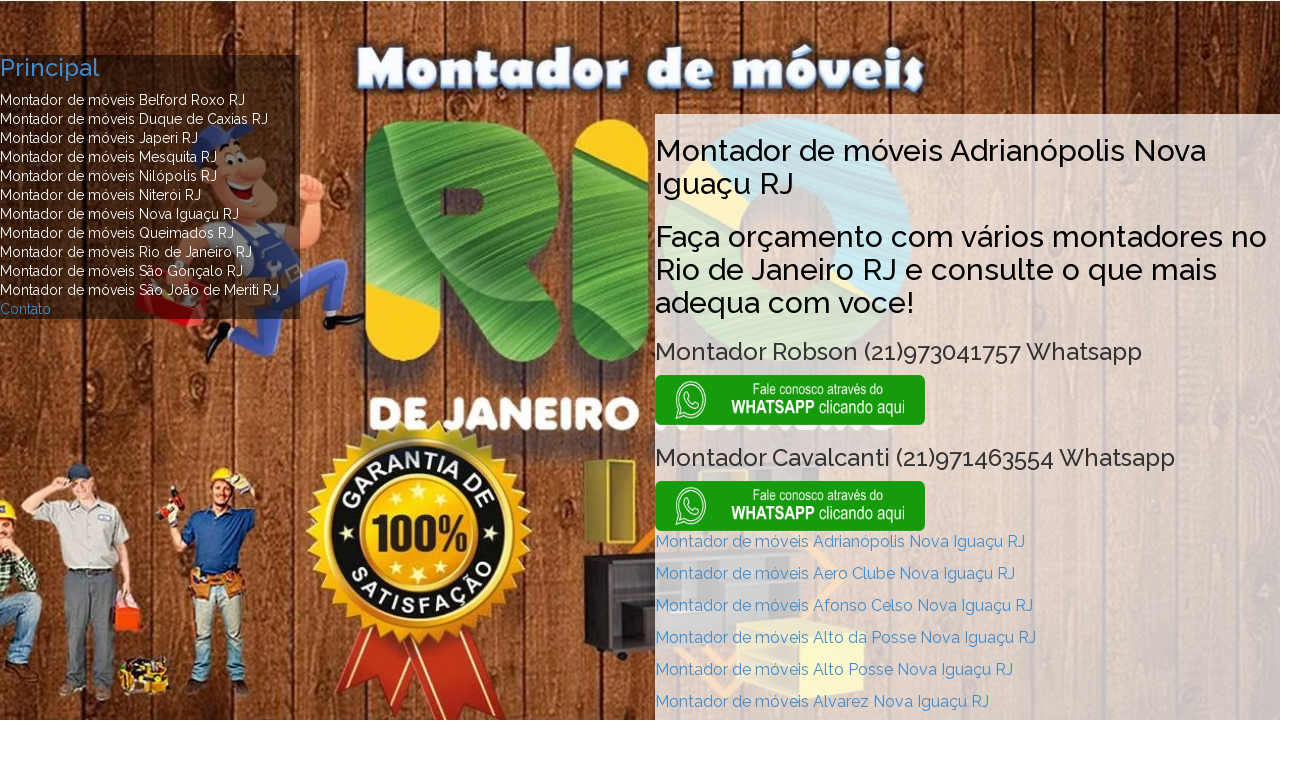

--- FILE ---
content_type: text/html
request_url: https://montadormoveisjacarepagua.com.br/Montador%20de%20m%C3%B3veis%20Adrian%C3%B3polis%20Nova%20Igua%C3%A7u%20RJ.html
body_size: 6097
content:
<!DOCTYPE html>
<html lang="pt-br">
 /   
<!--[if lt IE 7]>      <html class="no-js lt-ie9 lt-ie8 lt-ie7"> <![endif]-->
<!--[if IE 7]>         <html class="no-js lt-ie9 lt-ie8"> <![endif]-->
<!--[if IE 8]>         <html class="no-js lt-ie9"> <![endif]-->
<!--[if gt IE 8]><!--> <html class="no-js"> <!--<![endif] - Montador de móveis Adrianópolis Nova Iguaçu RJ-->
    <head>
        <meta charset="utf-8">
        <!--[if IE]><meta http-equiv="X-UA-Compatible" content="IE=edge,chrome=1"><![endif]-->
        <title>Montador de móveis Adrianópolis Nova Iguaçu RJ - Robson (21)973041757 e Cavalcanti (21)971463554 Whatsapp</title>
        <meta name="keywords" content="Montador de móveis Nova Iguaçu RJ, montador, montador rj, montador de moveis, montador de moveis rj, montadores de moveis, montadores, montadores de moveis rj, montador rio de janeiro, montador de moveis rio de janeiro, montadores rio de janeiro, montadores de moveis rio de janeiro, montador de móveis em, montador de móveis no, montador de móveis bairro, montador de móveis na, montador de móveis zona, montador de móveis vila, montador de móveis autonomo, montador de móvei"/>
        <meta name="description" content="Montador de móveis Adrianópolis Nova Iguaçu RJ. Faça seu orçamento: Robson (21)973041757 e Cavalcanti (21)971463554 Whatsapp. Montador de móveis Rio de Janeiro RJ."/>

<!-- Posso escrever o que quizer aqui
Bizuário:
- O blank é para abrir numa nova guia; e
- parent é para abrir na mesma guia.
Montador de móveis Nova Iguaçu RJ
-->
        <meta name="viewport" content="width=device-width">
        
        <!-- Google Web Font Embed -->
        <link href='http://fonts.googleapis.com/css?family=Raleway:400,600,500,300,700' rel='stylesheet' type='text/css'>
        
        <link rel="stylesheet" href="css/bootstrap.min.css">
        <link rel="stylesheet" href="css/templatemo_main.css">
        <link rel="shortcut icon" href="images/favicon.png" type="image/x-icon"/>
        <link rel="shortcut icon" href="images/favicon.png" type="image/x-icon"/>
        <link href='images/favicon.png' rel='shortcuticon'/>
        <link href='images/favicon.png' rel='shortcuticon'/>
        <link href='images/favicon.png'rel='apple-touch-icon'/>
        <link href='images/favicon.png' rel='shortcut icon'type='image/x-icon'/>
        <link href='images/favicon.png' rel='shortcuticon'/>
        <link href='images/favicon.png' rel='shortcuticon'/>
        <link href='images/favicon.png'rel='apple-touch-icon'/>
        <link href='images/favicon.png' rel='shortcut icon'type='image/x-icon'/>
    </head>
    <body>
        <div id="main-wrapper">
            <!--[if lt IE 7]>
                <p class="chromeframe">You are using an <strong>outdated</strong> browser. Please <a rel="nofollow" href="http://browsehappy.com">upgrade your browser</a> or <a rel="nofollow" href="http://www.google.com/chromeframe/?redirect=true">activate Google Chrome Frame</a> to improve your experience.</p>
            <![endif]-->

            <div class="col-lg-12 col-md-12 col-sm-12 col-xs-12 affix text-center" style="z-index: 1;">

                <h1 class="templatemo-site-title">


<!--<a style="text-align: center;"><a style="font-size: 15px; font-weight: bold; text-align: center;"target="_parent" href="index.html"><img src="images/Montador de móveis RJ.png" width="300" height="130" /></a></a>-->

                        <img src="images/btn-menu.png" alt="main menu" id="m-btn" class="pull-right visible-xs visible-sm" >

                </h1>

                <ul id="responsive" style="display:none" class="hidden-lg hidden-md"></ul><!-- /.responsive -->
            </div>

            <div class="menu visible-md visible-lg">


                <ul id="menu-list">
	    <h3><a href="index.html" class="external">Principal</a></h3><li><a href="Montador de móveis Belford Roxo RJ.html" class="external">Montador de móveis Belford Roxo RJ</a></li><li><a href="Montador de móveis Duque de Caxias RJ.html" class="external">Montador de móveis Duque de Caxias RJ</a></li><li><a href="Montador de móveis Japeri RJ.html" class="external">Montador de móveis Japeri RJ</a></li><li><a href="Montador de móveis Mesquita RJ.html" class="external">Montador de móveis Mesquita RJ</a></li><li><a href="Montador de móveis Nilópolis RJ.html" class="external">Montador de móveis Nilópolis RJ</a></li><li><a href="Montador de móveis Niterói RJ.html" class="external">Montador de móveis Niterói RJ</a></li><li><a href="Montador de móveis Nova Iguaçu RJ.html" class="external">Montador de móveis Nova Iguaçu RJ</a></li><li><a href="Montador de móveis Queimados RJ.html" class="external">Montador de móveis Queimados RJ</a></li><li><a href="Montador de móveis Rio de Janeiro RJ.html" class="external">Montador de móveis Rio de Janeiro RJ</a></li><li><a href="Montador de móveis São Gonçalo RJ.html" class="external">Montador de móveis São Gonçalo RJ</a></li><li><a href="Montador de móveis São João de Meriti RJ.html" class="external">Montador de móveis São João de Meriti RJ</a></li>
<!--	    <li><a href="Montagem de móveis Profissional AC.html" class="external">Montagem de móveis Profissional AC</a></li> -->
<!--	    <li><a href="Montagem de móveis Profissional AL.html" class="external">Montagem de móveis Profissional AL</a></li> -->
<!--	    <li><a href="Montagem de móveis Profissional AM.html" class="external">Montagem de móveis Profissional AM</a></li> -->
<!--	    <li><a href="Montagem de móveis Profissional AP.html" class="external">Montagem de móveis Profissional AP</a></li> -->
<!--	    <li><a href="Montagem de móveis Profissional BA.html" class="external">Montagem de móveis Profissional BA</a></li> -->
<!--	    <li><a href="Montagem de móveis Profissional CE.html" class="external">Montagem de móveis Profissional CE</a></li> -->
<!--	    <li><a href="Montagem de móveis Profissional DF.html" class="external">Montagem de móveis Profissional DF</a></li> -->
<!--	    <li><a href="Montagem de móveis Profissional ES.html" class="external">Montagem de móveis Profissional ES</a></li> -->
<!--	    <li><a href="Montagem de móveis Profissional GO.html" class="external">Montagem de móveis Profissional GO</a></li> -->
<!--	    <li><a href="Montagem de móveis Profissional MA.html" class="external">Montagem de móveis Profissional MA</a></li> -->
<!--	    <li><a href="Montagem de móveis Profissional MG.html" class="external">Montagem de móveis Profissional MG</a></li> -->
<!--	    <li><a href="Montagem de móveis Profissional MS.html" class="external">Montagem de móveis Profissional MS</a></li> -->
<!--	    <li><a href="Montagem de móveis Profissional MT.html" class="external">Montagem de móveis Profissional MT</a></li> -->
<!--	    <li><a href="Montagem de móveis Profissional PA.html" class="external">Montagem de móveis Profissional PA</a></li> -->
<!--	    <li><a href="Montagem de móveis Profissional PB.html" class="external">Montagem de móveis Profissional PB</a></li> -->
<!--	    <li><a href="Montagem de móveis Profissional PE.html" class="external">Montagem de móveis Profissional PE</a></li> -->
<!--	    <li><a href="Montagem de móveis Profissional PI.html" class="external">Montagem de móveis Profissional PI</a></li> -->
<!--	    <li><a href="Montagem de móveis Profissional PR.html" class="external">Montagem de móveis Profissional PR</a></li> -->
<!--	    <li><a href="Montagem de móveis Profissional RJ.html" class="external">Montagem de móveis Profissional RJ</a></li> -->
<!--	    <li><a href="Montagem de móveis Profissional RN.html" class="external">Montagem de móveis Profissional RN</a></li> -->
<!--	    <li><a href="Montagem de móveis Profissional RO.html" class="external">Montagem de móveis Profissional RO</a></li> -->
<!--	    <li><a href="Montagem de móveis Profissional RR.html" class="external">Montagem de móveis Profissional RR</a></li> -->
<!--	    <li><a href="Montagem de móveis Profissional RS.html" class="external">Montagem de móveis Profissional RS</a></li> -->
<!--	    <li><a href="Montagem de móveis Profissional SC.html" class="external">Montagem de móveis Profissional SC</a></li> -->
<!--	    <li><a href="Montagem de móveis Profissional SE.html" class="external">Montagem de móveis Profissional SE</a></li> -->
<!--	    <li><a href="Montagem de móveis Profissional SP.html" class="external">Montagem de móveis Profissional SP</a></li> -->
<!--	    <li><a href="Montagem de móveis Profissional TO.html" class="external">Montagem de móveis Profissional TO</a></li> -->
	    <p><a href="contatos.html" class="external">Contato</a></p>

                </ul>

            </div><!-- /.menu -->

            <div class="image-section">
                <div class="image-container">
                    <img src="images/Montador de móveis RJ.jpg" id="principal-img" class="main-img inactive" alt="Montador de móveis Adrianópolis Nova Iguaçu RJ">
                    <img src="images/Montador de móveis RJ.jpg" id="contatos-img" class="inactive" alt="Montador de móveis Adrianópolis Nova Iguaçu RJ">
                </div>
            </div>

            <div class="row">
                <div class="col-lg-6 col-md-6 col-sm-12 col-xs-12 col-lg-offset-6 col-md-offset-6 templatemo-content-wrapper">
                    <div class="templatemo-content">
                        
                        <section id="principal-text" class="active templatemo-content-section">
                            
                                <h2>Montador de móveis Adrianópolis Nova Iguaçu RJ</h2>
                                <h2>Faça orçamento com vários montadores no Rio de Janeiro RJ e consulte o que mais adequa com voce!</h2>







<h3>Montador Robson (21)973041757 Whatsapp</h3><a style="text-align: center;"><a style="font-size: 15px; font-weight: bold; text-align: center;"target="_blank"href="https://api.whatsapp.com/send?phone=5521973041757&text=Encontrei%20seu%20contato%20no%20site%20www.montadordemoveisrj.com.br%20e%20gostaria%20de%20um%20orçamento%20ou%20informação"><img src="images/whatsapp.png"" width="270" height="50"/></a></a> <h3>Montador Cavalcanti (21)971463554 Whatsapp</h3> <a style="text-align: center;"><a style="font-size: 15px; font-weight: bold; text-align: center;"target="_blank"href="https://api.whatsapp.com/send?phone=5521971463554&text=Encontrei%20seu%20contato%20no%20site%20www.montadordemoveisrj.com.br%20e%20gostaria%20de%20um%20orçamento%20ou%20informação"><img src="images/whatsapp.png"" width="270" height="50"/></a></a>

<p><a href="Montador de móveis Adrianópolis Nova Iguaçu RJ.html"class="external">Montador de móveis Adrianópolis Nova Iguaçu RJ</a></p>
<p><a href="Montador de móveis Aero Clube Nova Iguaçu RJ.html"class="external">Montador de móveis Aero Clube Nova Iguaçu RJ</a></p>
<p><a href="Montador de móveis Afonso Celso Nova Iguaçu RJ.html"class="external">Montador de móveis Afonso Celso Nova Iguaçu RJ</a></p>
<p><a href="Montador de móveis Alto da Posse Nova Iguaçu RJ.html"class="external">Montador de móveis Alto da Posse Nova Iguaçu RJ</a></p>
<p><a href="Montador de móveis Alto Posse Nova Iguaçu RJ.html"class="external">Montador de móveis Alto Posse Nova Iguaçu RJ</a></p>
<p><a href="Montador de móveis Alvarez Nova Iguaçu RJ.html"class="external">Montador de móveis Alvarez Nova Iguaçu RJ</a></p>
<p><a href="Montador de móveis Ambai Nova Iguaçu RJ.html"class="external">Montador de móveis Ambai Nova Iguaçu RJ</a></p>
<p><a href="Montador de móveis Andrade Araújo Nova Iguaçu RJ.html"class="external">Montador de móveis Andrade Araújo Nova Iguaçu RJ</a></p>
<p><a href="Montador de móveis Argenta Nova Iguaçu RJ.html"class="external">Montador de móveis Argenta Nova Iguaçu RJ</a></p>
<p><a href="Montador de móveis Austin Nova Iguaçu RJ.html"class="external">Montador de móveis Austin Nova Iguaçu RJ</a></p>
<p><a href="Montador de móveis Autódromo Nova Iguaçu RJ.html"class="external">Montador de móveis Autódromo Nova Iguaçu RJ</a></p>
<p><a href="Montador de móveis Barão de Amapá Nova Iguaçu RJ.html"class="external">Montador de móveis Barão de Amapá Nova Iguaçu RJ</a></p>
<p><a href="Montador de móveis Barão de Guandu Nova Iguaçu RJ.html"class="external">Montador de móveis Barão de Guandu Nova Iguaçu RJ</a></p>
<p><a href="Montador de móveis Barão Guandu Nova Iguaçu RJ.html"class="external">Montador de móveis Barão Guandu Nova Iguaçu RJ</a></p>
<p><a href="Montador de móveis Bela Vista Nova Iguaçu RJ.html"class="external">Montador de móveis Bela Vista Nova Iguaçu RJ</a></p>
<p><a href="Montador de móveis Belterra Nova Iguaçu RJ.html"class="external">Montador de móveis Belterra Nova Iguaçu RJ</a></p>
<p><a href="Montador de móveis Bernardo Kelner Nova Iguaçu RJ.html"class="external">Montador de móveis Bernardo Kelner Nova Iguaçu RJ</a></p>
<p><a href="Montador de móveis Boa Esperança Nova Iguaçu RJ.html"class="external">Montador de móveis Boa Esperança Nova Iguaçu RJ</a></p>
<p><a href="Montador de móveis Boa Vista Nova Iguaçu RJ.html"class="external">Montador de móveis Boa Vista Nova Iguaçu RJ</a></p>
<p><a href="Montador de móveis Bom Jesus Nova Iguaçu RJ.html"class="external">Montador de móveis Bom Jesus Nova Iguaçu RJ</a></p>
<p><a href="Montador de móveis Botafogo Nova Iguaçu RJ.html"class="external">Montador de móveis Botafogo Nova Iguaçu RJ</a></p>
<p><a href="Montador de móveis Brasil Nova Iguaçu RJ.html"class="external">Montador de móveis Brasil Nova Iguaçu RJ</a></p>
<p><a href="Montador de móveis Cabucu Nova Iguaçu RJ.html"class="external">Montador de móveis Cabucu Nova Iguaçu RJ</a></p>
<p><a href="Montador de móveis Cachoeiras Nova Iguaçu RJ.html"class="external">Montador de móveis Cachoeiras Nova Iguaçu RJ</a></p>
<p><a href="Montador de móveis Cacuia Nova Iguaçu RJ.html"class="external">Montador de móveis Cacuia Nova Iguaçu RJ</a></p>
<p><a href="Montador de móveis Caioaba Nova Iguaçu RJ.html"class="external">Montador de móveis Caioaba Nova Iguaçu RJ</a></p>
<p><a href="Montador de móveis Califórnia Nova Iguaçu RJ.html"class="external">Montador de móveis Califórnia Nova Iguaçu RJ</a></p>
<p><a href="Montador de móveis Campo Alegre Nova Iguaçu RJ.html"class="external">Montador de móveis Campo Alegre Nova Iguaçu RJ</a></p>
<p><a href="Montador de móveis Caonze Nova Iguaçu RJ.html"class="external">Montador de móveis Caonze Nova Iguaçu RJ</a></p>
<p><a href="Montador de móveis Carlos Sampaio Nova Iguaçu RJ.html"class="external">Montador de móveis Carlos Sampaio Nova Iguaçu RJ</a></p>
<p><a href="Montador de móveis Carmari Nova Iguaçu RJ.html"class="external">Montador de móveis Carmari Nova Iguaçu RJ</a></p>
<p><a href="Montador de móveis Carolina Nova Iguaçu RJ.html"class="external">Montador de móveis Carolina Nova Iguaçu RJ</a></p>
<p><a href="Montador de móveis Centenário Nova Iguaçu RJ.html"class="external">Montador de móveis Centenário Nova Iguaçu RJ</a></p>
<p><a href="Montador de móveis Centro Nova Iguaçu RJ.html"class="external">Montador de móveis Centro Nova Iguaçu RJ</a></p>
<p><a href="Montador de móveis Cerâmica Nova Iguaçu RJ.html"class="external">Montador de móveis Cerâmica Nova Iguaçu RJ</a></p>
<p><a href="Montador de móveis Chacrinha Nova Iguaçu RJ.html"class="external">Montador de móveis Chacrinha Nova Iguaçu RJ</a></p>
<p><a href="Montador de móveis Chavascal Nova Iguaçu RJ.html"class="external">Montador de móveis Chavascal Nova Iguaçu RJ</a></p>
<p><a href="Montador de móveis Chique Nova Iguaçu RJ.html"class="external">Montador de móveis Chique Nova Iguaçu RJ</a></p>
<p><a href="Montador de móveis Cidade Jardim Montevidéu Nova Iguaçu RJ.html"class="external">Montador de móveis Cidade Jardim Montevidéu Nova Iguaçu RJ</a></p>
<p><a href="Montador de móveis Cidade Jardim Parque Estoril Nova Iguaçu RJ.html"class="external">Montador de móveis Cidade Jardim Parque Estoril Nova Iguaçu RJ</a></p>
<p><a href="Montador de móveis Cobrex Nova Iguaçu RJ.html"class="external">Montador de móveis Cobrex Nova Iguaçu RJ</a></p>
<p><a href="Montador de móveis Comendador Soares Nova Iguaçu RJ.html"class="external">Montador de móveis Comendador Soares Nova Iguaçu RJ</a></p>
<p><a href="Montador de móveis Comunidade Soares Nova Iguaçu RJ.html"class="external">Montador de móveis Comunidade Soares Nova Iguaçu RJ</a></p>
<p><a href="Montador de móveis Conjunto Residencial Redenção Nova Iguaçu RJ.html"class="external">Montador de móveis Conjunto Residencial Redenção Nova Iguaçu RJ</a></p>
<p><a href="Montador de móveis Cruzeiro do Sul Nova Iguaçu RJ.html"class="external">Montador de móveis Cruzeiro do Sul Nova Iguaçu RJ</a></p>
<p><a href="Montador de móveis Cruzeiro Sul Nova Iguaçu RJ.html"class="external">Montador de móveis Cruzeiro Sul Nova Iguaçu RJ</a></p>
<p><a href="Montador de móveis Cuiabá Nova Iguaçu RJ.html"class="external">Montador de móveis Cuiabá Nova Iguaçu RJ</a></p>
<p><a href="Montador de móveis da Luz Nova Iguaçu RJ.html"class="external">Montador de móveis da Luz Nova Iguaçu RJ</a></p>
<p><a href="Montador de móveis Danon Nova Iguaçu RJ.html"class="external">Montador de móveis Danon Nova Iguaçu RJ</a></p>
<p><a href="Montador de móveis Diana Nova Iguaçu RJ.html"class="external">Montador de móveis Diana Nova Iguaçu RJ</a></p>
<p><a href="Montador de móveis Dois Irmãos Nova Iguaçu RJ.html"class="external">Montador de móveis Dois Irmãos Nova Iguaçu RJ</a></p>
<p><a href="Montador de móveis Dom Rodrigo Nova Iguaçu RJ.html"class="external">Montador de móveis Dom Rodrigo Nova Iguaçu RJ</a></p>
<p><a href="Montador de móveis Dona Neli Nova Iguaçu RJ.html"class="external">Montador de móveis Dona Neli Nova Iguaçu RJ</a></p>
<p><a href="Montador de móveis Duque Estrada Nova Iguaçu RJ.html"class="external">Montador de móveis Duque Estrada Nova Iguaçu RJ</a></p>
<p><a href="Montador de móveis Engenheiro Pequeno Nova Iguaçu RJ.html"class="external">Montador de móveis Engenheiro Pequeno Nova Iguaçu RJ</a></p>
<p><a href="Montador de móveis Engenheiro Rocha Freire Nova Iguaçu RJ.html"class="external">Montador de móveis Engenheiro Rocha Freire Nova Iguaçu RJ</a></p>
<p><a href="Montador de móveis Engenho Pequeno Nova Iguaçu RJ.html"class="external">Montador de móveis Engenho Pequeno Nova Iguaçu RJ</a></p>
<p><a href="Montador de móveis Essolandia Nova Iguaçu RJ.html"class="external">Montador de móveis Essolandia Nova Iguaçu RJ</a></p>
<p><a href="Montador de móveis Figueiras Nova Iguaçu RJ.html"class="external">Montador de móveis Figueiras Nova Iguaçu RJ</a></p>
<p><a href="Montador de móveis Flores Nova Iguaçu RJ.html"class="external">Montador de móveis Flores Nova Iguaçu RJ</a></p>
<p><a href="Montador de móveis Floresta Nova Iguaçu RJ.html"class="external">Montador de móveis Floresta Nova Iguaçu RJ</a></p>
<p><a href="Montador de móveis Fraternidade Nova Iguaçu RJ.html"class="external">Montador de móveis Fraternidade Nova Iguaçu RJ</a></p>
<p><a href="Montador de móveis Geneciano Nova Iguaçu RJ.html"class="external">Montador de móveis Geneciano Nova Iguaçu RJ</a></p>
<p><a href="Montador de móveis Grajaú Nova Iguaçu RJ.html"class="external">Montador de móveis Grajaú Nova Iguaçu RJ</a></p>
<p><a href="Montador de móveis Grama Nova Iguaçu RJ.html"class="external">Montador de móveis Grama Nova Iguaçu RJ</a></p>
<p><a href="Montador de móveis Guarani Nova Iguaçu RJ.html"class="external">Montador de móveis Guarani Nova Iguaçu RJ</a></p>
<p><a href="Montador de móveis Hiterland Nova Iguaçu RJ.html"class="external">Montador de móveis Hiterland Nova Iguaçu RJ</a></p>
<p><a href="Montador de móveis Ida Nova Iguaçu RJ.html"class="external">Montador de móveis Ida Nova Iguaçu RJ</a></p>
<p><a href="Montador de móveis Iguaçu Velho Nova Iguaçu RJ.html"class="external">Montador de móveis Iguaçu Velho Nova Iguaçu RJ</a></p>
<p><a href="Montador de móveis Imperador Nova Iguaçu RJ.html"class="external">Montador de móveis Imperador Nova Iguaçu RJ</a></p>
<p><a href="Montador de móveis Imperial Nova Iguaçu RJ.html"class="external">Montador de móveis Imperial Nova Iguaçu RJ</a></p>
<p><a href="Montador de móveis Inconfidência Nova Iguaçu RJ.html"class="external">Montador de móveis Inconfidência Nova Iguaçu RJ</a></p>
<p><a href="Montador de móveis Independência Nova Iguaçu RJ.html"class="external">Montador de móveis Independência Nova Iguaçu RJ</a></p>
<p><a href="Montador de móveis Industrial Nova Iguaçu RJ.html"class="external">Montador de móveis Industrial Nova Iguaçu RJ</a></p>
<p><a href="Montador de móveis Iolanda Nova Iguaçu RJ.html"class="external">Montador de móveis Iolanda Nova Iguaçu RJ</a></p>
<p><a href="Montador de móveis Ipiranga Nova Iguaçu RJ.html"class="external">Montador de móveis Ipiranga Nova Iguaçu RJ</a></p>
<p><a href="Montador de móveis Jaceruba Nova Iguaçu RJ.html"class="external">Montador de móveis Jaceruba Nova Iguaçu RJ</a></p>
<p><a href="Montador de móveis Jardim Alvorada Nova Iguaçu RJ.html"class="external">Montador de móveis Jardim Alvorada Nova Iguaçu RJ</a></p>
<p><a href="Montador de móveis Jardim Belo Horizonte Nova Iguaçu RJ.html"class="external">Montador de móveis Jardim Belo Horizonte Nova Iguaçu RJ</a></p>
<p><a href="Montador de móveis Jardim Cachoeira Nova Iguaçu RJ.html"class="external">Montador de móveis Jardim Cachoeira Nova Iguaçu RJ</a></p>
<p><a href="Montador de móveis Jardim Canaã Nova Iguaçu RJ.html"class="external">Montador de móveis Jardim Canaã Nova Iguaçu RJ</a></p>
<p><a href="Montador de móveis Jardim Canaan Nova Iguaçu RJ.html"class="external">Montador de móveis Jardim Canaan Nova Iguaçu RJ</a></p>
<p><a href="Montador de móveis Jardim Carioca Nova Iguaçu RJ.html"class="external">Montador de móveis Jardim Carioca Nova Iguaçu RJ</a></p>
<p><a href="Montador de móveis Jardim Continental Nova Iguaçu RJ.html"class="external">Montador de móveis Jardim Continental Nova Iguaçu RJ</a></p>
<p><a href="Montador de móveis Jardim Corumbá Nova Iguaçu RJ.html"class="external">Montador de móveis Jardim Corumbá Nova Iguaçu RJ</a></p>
<p><a href="Montador de móveis Jardim da Posse Nova Iguaçu RJ.html"class="external">Montador de móveis Jardim da Posse Nova Iguaçu RJ</a></p>
<p><a href="Montador de móveis Jardim Emília Nova Iguaçu RJ.html"class="external">Montador de móveis Jardim Emília Nova Iguaçu RJ</a></p>
<p><a href="Montador de móveis Jardim Esplanada Nova Iguaçu RJ.html"class="external">Montador de móveis Jardim Esplanada Nova Iguaçu RJ</a></p>
<p><a href="Montador de móveis Jardim Félix Nova Iguaçu RJ.html"class="external">Montador de móveis Jardim Félix Nova Iguaçu RJ</a></p>
<p><a href="Montador de móveis Jardim Fonte São Miguel Nova Iguaçu RJ.html"class="external">Montador de móveis Jardim Fonte São Miguel Nova Iguaçu RJ</a></p>
<p><a href="Montador de móveis Jardim Guandu Nova Iguaçu RJ.html"class="external">Montador de móveis Jardim Guandu Nova Iguaçu RJ</a></p>
<p><a href="Montador de móveis Jardim Iguaçu Nova Iguaçu RJ.html"class="external">Montador de móveis Jardim Iguaçu Nova Iguaçu RJ</a></p>
<p><a href="Montador de móveis Jardim Império Nova Iguaçu RJ.html"class="external">Montador de móveis Jardim Império Nova Iguaçu RJ</a></p>
<p><a href="Montador de móveis Jardim Jasmim Nova Iguaçu RJ.html"class="external">Montador de móveis Jardim Jasmim Nova Iguaçu RJ</a></p>
<p><a href="Montador de móveis Jardim Javarí Nova Iguaçu RJ.html"class="external">Montador de móveis Jardim Javarí Nova Iguaçu RJ</a></p>
<p><a href="Montador de móveis Jardim Luciane Nova Iguaçu RJ.html"class="external">Montador de móveis Jardim Luciane Nova Iguaçu RJ</a></p>
<p><a href="Montador de móveis Jardim Lumar Nova Iguaçu RJ.html"class="external">Montador de móveis Jardim Lumar Nova Iguaçu RJ</a></p>
<p><a href="Montador de móveis Jardim Marambaia Nova Iguaçu RJ.html"class="external">Montador de móveis Jardim Marambaia Nova Iguaçu RJ</a></p>
<p><a href="Montador de móveis Jardim Marilice Nova Iguaçu RJ.html"class="external">Montador de móveis Jardim Marilice Nova Iguaçu RJ</a></p>
<p><a href="Montador de móveis Jardim Mato Grosso Nova Iguaçu RJ.html"class="external">Montador de móveis Jardim Mato Grosso Nova Iguaçu RJ</a></p>
<p><a href="Montador de móveis Jardim Monte Castelo Nova Iguaçu RJ.html"class="external">Montador de móveis Jardim Monte Castelo Nova Iguaçu RJ</a></p>
<p><a href="Montador de móveis Jardim Nacional Nova Iguaçu RJ.html"class="external">Montador de móveis Jardim Nacional Nova Iguaçu RJ</a></p>
<p><a href="Montador de móveis Jardim Natal Nova Iguaçu RJ.html"class="external">Montador de móveis Jardim Natal Nova Iguaçu RJ</a></p>
<p><a href="Montador de móveis Jardim Nazaré Nova Iguaçu RJ.html"class="external">Montador de móveis Jardim Nazaré Nova Iguaçu RJ</a></p>
<p><a href="Montador de móveis Jardim Nossa Senhora das Graças Nova Iguaçu RJ.html"class="external">Montador de móveis Jardim Nossa Senhora das Graças Nova Iguaçu RJ</a></p>
<p><a href="Montador de móveis Jardim Nova Era Nova Iguaçu RJ.html"class="external">Montador de móveis Jardim Nova Era Nova Iguaçu RJ</a></p>
<p><a href="Montador de móveis Jardim Palmares Nova Iguaçu RJ.html"class="external">Montador de móveis Jardim Palmares Nova Iguaçu RJ</a></p>
<p><a href="Montador de móveis Jardim Pernambuco Nova Iguaçu RJ.html"class="external">Montador de móveis Jardim Pernambuco Nova Iguaçu RJ</a></p>
<p><a href="Montador de móveis Jardim Pitoresco Nova Iguaçu RJ.html"class="external">Montador de móveis Jardim Pitoresco Nova Iguaçu RJ</a></p>
<p><a href="Montador de móveis Jardim Posse Nova Iguaçu RJ.html"class="external">Montador de móveis Jardim Posse Nova Iguaçu RJ</a></p>
<p><a href="Montador de móveis Jardim Sagrado Coração de Jesus Nova Iguaçu RJ.html"class="external">Montador de móveis Jardim Sagrado Coração de Jesus Nova Iguaçu RJ</a></p>
<p><a href="Montador de móveis Jardim Santa Eugênia Nova Iguaçu RJ.html"class="external">Montador de móveis Jardim Santa Eugênia Nova Iguaçu RJ</a></p>
<p><a href="Montador de móveis Jardim Santa Fé Nova Iguaçu RJ.html"class="external">Montador de móveis Jardim Santa Fé Nova Iguaçu RJ</a></p>
<p><a href="Montador de móveis Jardim Santa Rita Nova Iguaçu RJ.html"class="external">Montador de móveis Jardim Santa Rita Nova Iguaçu RJ</a></p>
<p><a href="Montador de móveis Jardim Santo Inácio Nova Iguaçu RJ.html"class="external">Montador de móveis Jardim Santo Inácio Nova Iguaçu RJ</a></p>
<p><a href="Montador de móveis Jardim São João Nova Iguaçu RJ.html"class="external">Montador de móveis Jardim São João Nova Iguaçu RJ</a></p>
<p><a href="Montador de móveis Jardim São Vicente Nova Iguaçu RJ.html"class="external">Montador de móveis Jardim São Vicente Nova Iguaçu RJ</a></p>
<p><a href="Montador de móveis Jardim Tropical Nova Iguaçu RJ.html"class="external">Montador de móveis Jardim Tropical Nova Iguaçu RJ</a></p>
<p><a href="Montador de móveis Jardim Ulisses Nova Iguaçu RJ.html"class="external">Montador de móveis Jardim Ulisses Nova Iguaçu RJ</a></p>
<p><a href="Montador de móveis Jardim Viga Nova Iguaçu RJ.html"class="external">Montador de móveis Jardim Viga Nova Iguaçu RJ</a></p>
<p><a href="Montador de móveis Jardim Vila Rica Nova Iguaçu RJ.html"class="external">Montador de móveis Jardim Vila Rica Nova Iguaçu RJ</a></p>
<p><a href="Montador de móveis Jardim Willis Nova Iguaçu RJ.html"class="external">Montador de móveis Jardim Willis Nova Iguaçu RJ</a></p>
<p><a href="Montador de móveis Joana D'arc Nova Iguaçu RJ.html"class="external">Montador de móveis Joana D'arc Nova Iguaçu RJ</a></p>
<p><a href="Montador de móveis José Bulhões Nova Iguaçu RJ.html"class="external">Montador de móveis José Bulhões Nova Iguaçu RJ</a></p>
<p><a href="Montador de móveis Juriti Nova Iguaçu RJ.html"class="external">Montador de móveis Juriti Nova Iguaçu RJ</a></p>
<p><a href="Montador de móveis Kennedy Nova Iguaçu RJ.html"class="external">Montador de móveis Kennedy Nova Iguaçu RJ</a></p>
<p><a href="Montador de móveis Km 32 Nova Iguaçu RJ.html"class="external">Montador de móveis Km 32 Nova Iguaçu RJ</a></p>
<p><a href="Montador de móveis Lafaiete Nova Iguaçu RJ.html"class="external">Montador de móveis Lafaiete Nova Iguaçu RJ</a></p>
<p><a href="Montador de móveis Lagoinha Nova Iguaçu RJ.html"class="external">Montador de móveis Lagoinha Nova Iguaçu RJ</a></p>
<p><a href="Montador de móveis Lambert Nova Iguaçu RJ.html"class="external">Montador de móveis Lambert Nova Iguaçu RJ</a></p>
<p><a href="Montador de móveis Luz Nova Iguaçu RJ.html"class="external">Montador de móveis Luz Nova Iguaçu RJ</a></p>
<p><a href="Montador de móveis Maio Nova Iguaçu RJ.html"class="external">Montador de móveis Maio Nova Iguaçu RJ</a></p>
<p><a href="Montador de móveis Marapicu Nova Iguaçu RJ.html"class="external">Montador de móveis Marapicu Nova Iguaçu RJ</a></p>
<p><a href="Montador de móveis Marco II Nova Iguaçu RJ.html"class="external">Montador de móveis Marco II Nova Iguaçu RJ</a></p>
<p><a href="Montador de móveis Margarida Nova Iguaçu RJ.html"class="external">Montador de móveis Margarida Nova Iguaçu RJ</a></p>
<p><a href="Montador de móveis Maria da Luz Nova Iguaçu RJ.html"class="external">Montador de móveis Maria da Luz Nova Iguaçu RJ</a></p>
<p><a href="Montador de móveis Maria José Nova Iguaçu RJ.html"class="external">Montador de móveis Maria José Nova Iguaçu RJ</a></p>
<p><a href="Montador de móveis Maria Luz Nova Iguaçu RJ.html"class="external">Montador de móveis Maria Luz Nova Iguaçu RJ</a></p>
<p><a href="Montador de móveis Martins Ribeiro Nova Iguaçu RJ.html"class="external">Montador de móveis Martins Ribeiro Nova Iguaçu RJ</a></p>
<p><a href="Montador de móveis Mesquita Nova Iguaçu RJ.html"class="external">Montador de móveis Mesquita Nova Iguaçu RJ</a></p>
<p><a href="Montador de móveis Metrópole Nova Iguaçu RJ.html"class="external">Montador de móveis Metrópole Nova Iguaçu RJ</a></p>
<p><a href="Montador de móveis Miguel Couto Nova Iguaçu RJ.html"class="external">Montador de móveis Miguel Couto Nova Iguaçu RJ</a></p>
<p><a href="Montador de móveis Monte Castelo Nova Iguaçu RJ.html"class="external">Montador de móveis Monte Castelo Nova Iguaçu RJ</a></p>
<p><a href="Montador de móveis Monte Líbano Nova Iguaçu RJ.html"class="external">Montador de móveis Monte Líbano Nova Iguaçu RJ</a></p>
<p><a href="Montador de móveis Moqueta Nova Iguaçu RJ.html"class="external">Montador de móveis Moqueta Nova Iguaçu RJ</a></p>
<p><a href="Montador de móveis Morro Agudo Nova Iguaçu RJ.html"class="external">Montador de móveis Morro Agudo Nova Iguaçu RJ</a></p>
<p><a href="Montador de móveis Nazaré Nova Iguaçu RJ.html"class="external">Montador de móveis Nazaré Nova Iguaçu RJ</a></p>
<p><a href="Montador de móveis Nossa Senhora das Graças Nova Iguaçu RJ.html"class="external">Montador de móveis Nossa Senhora das Graças Nova Iguaçu RJ</a></p>
<p><a href="Montador de móveis Nossa Senhora de Fátima Nova Iguaçu RJ.html"class="external">Montador de móveis Nossa Senhora de Fátima Nova Iguaçu RJ</a></p>
<p><a href="Montador de móveis Nossa Senhora Graças Nova Iguaçu RJ.html"class="external">Montador de móveis Nossa Senhora Graças Nova Iguaçu RJ</a></p>
<p><a href="Montador de móveis Nova América Nova Iguaçu RJ.html"class="external">Montador de móveis Nova América Nova Iguaçu RJ</a></p>
<p><a href="Montador de móveis Nova Brasília Nova Iguaçu RJ.html"class="external">Montador de móveis Nova Brasília Nova Iguaçu RJ</a></p>
<p><a href="Montador de móveis Nova Luz Nova Iguaçu RJ.html"class="external">Montador de móveis Nova Luz Nova Iguaçu RJ</a></p>
<p><a href="Montador de móveis Oliveira Nova Iguaçu RJ.html"class="external">Montador de móveis Oliveira Nova Iguaçu RJ</a></p>
<p><a href="Montador de móveis Ouro Preto Nova Iguaçu RJ.html"class="external">Montador de móveis Ouro Preto Nova Iguaçu RJ</a></p>
<p><a href="Montador de móveis Ouro Verde Nova Iguaçu RJ.html"class="external">Montador de móveis Ouro Verde Nova Iguaçu RJ</a></p>
<p><a href="Montador de móveis Palhada Nova Iguaçu RJ.html"class="external">Montador de móveis Palhada Nova Iguaçu RJ</a></p>
<p><a href="Montador de móveis Palmeiras Nova Iguaçu RJ.html"class="external">Montador de móveis Palmeiras Nova Iguaçu RJ</a></p>
<p><a href="Montador de móveis Parada Amaral Nova Iguaçu RJ.html"class="external">Montador de móveis Parada Amaral Nova Iguaçu RJ</a></p>
<p><a href="Montador de móveis Paraíso Nova Iguaçu RJ.html"class="external">Montador de móveis Paraíso Nova Iguaçu RJ</a></p>
<p><a href="Montador de móveis Parque Alvorada Nova Iguaçu RJ.html"class="external">Montador de móveis Parque Alvorada Nova Iguaçu RJ</a></p>
<p><a href="Montador de móveis Parque Ambai Nova Iguaçu RJ.html"class="external">Montador de móveis Parque Ambai Nova Iguaçu RJ</a></p>
<p><a href="Montador de móveis Parque Antártica Nova Iguaçu RJ.html"class="external">Montador de móveis Parque Antártica Nova Iguaçu RJ</a></p>
<p><a href="Montador de móveis Parque Bárbara Nova Iguaçu RJ.html"class="external">Montador de móveis Parque Bárbara Nova Iguaçu RJ</a></p>
<p><a href="Montador de móveis Parque do Laranjal Nova Iguaçu RJ.html"class="external">Montador de móveis Parque do Laranjal Nova Iguaçu RJ</a></p>
<p><a href="Montador de móveis Parque Ecologista Três Corações Nova Iguaçu RJ.html"class="external">Montador de móveis Parque Ecologista Três Corações Nova Iguaçu RJ</a></p>
<p><a href="Montador de móveis Parque Ecologista Ulisses Nova Iguaçu RJ.html"class="external">Montador de móveis Parque Ecologista Ulisses Nova Iguaçu RJ</a></p>
<p><a href="Montador de móveis Parque Engenho Pequeno Nova Iguaçu RJ.html"class="external">Montador de móveis Parque Engenho Pequeno Nova Iguaçu RJ</a></p>
<p><a href="Montador de móveis Parque Flora Nova Iguaçu RJ.html"class="external">Montador de móveis Parque Flora Nova Iguaçu RJ</a></p>
<p><a href="Montador de móveis Parque Geneciano Luz Nova Iguaçu RJ.html"class="external">Montador de móveis Parque Geneciano Luz Nova Iguaçu RJ</a></p>
<p><a href="Montador de móveis Parque Horizonte Nova Iguaçu RJ.html"class="external">Montador de móveis Parque Horizonte Nova Iguaçu RJ</a></p>
<p><a href="Montador de móveis Parque Maria da Fonte Nova Iguaçu RJ.html"class="external">Montador de móveis Parque Maria da Fonte Nova Iguaçu RJ</a></p>
<p><a href="Montador de móveis Parque Maria Fonte Nova Iguaçu RJ.html"class="external">Montador de móveis Parque Maria Fonte Nova Iguaçu RJ</a></p>
<p><a href="Montador de móveis Parque Princesa Isabel Nova Iguaçu RJ.html"class="external">Montador de móveis Parque Princesa Isabel Nova Iguaçu RJ</a></p>
<p><a href="Montador de móveis Parque Residencial Gisela Nova Iguaçu RJ.html"class="external">Montador de móveis Parque Residencial Gisela Nova Iguaçu RJ</a></p>
<p><a href="Montador de móveis Parque Residencial Guadalajara Nova Iguaçu RJ.html"class="external">Montador de móveis Parque Residencial Guadalajara Nova Iguaçu RJ</a></p>
<p><a href="Montador de móveis Parque Rodilar Nova Iguaçu RJ.html"class="external">Montador de móveis Parque Rodilar Nova Iguaçu RJ</a></p>
<p><a href="Montador de móveis Parque Rosário Nova Iguaçu RJ.html"class="external">Montador de móveis Parque Rosário Nova Iguaçu RJ</a></p>
<p><a href="Montador de móveis Parque São Carlos Nova Iguaçu RJ.html"class="external">Montador de móveis Parque São Carlos Nova Iguaçu RJ</a></p>
<p><a href="Montador de móveis Parque São José Nova Iguaçu RJ.html"class="external">Montador de móveis Parque São José Nova Iguaçu RJ</a></p>
<p><a href="Montador de móveis Parque São Vicente de Paulo Nova Iguaçu RJ.html"class="external">Montador de móveis Parque São Vicente de Paulo Nova Iguaçu RJ</a></p>
<p><a href="Montador de móveis Parque Saudade Nova Iguaçu RJ.html"class="external">Montador de móveis Parque Saudade Nova Iguaçu RJ</a></p>
<p><a href="Montador de móveis Parque Três Corações Nova Iguaçu RJ.html"class="external">Montador de móveis Parque Três Corações Nova Iguaçu RJ</a></p>
<p><a href="Montador de móveis Parque Ulisses Nova Iguaçu RJ.html"class="external">Montador de móveis Parque Ulisses Nova Iguaçu RJ</a></p>
<p><a href="Montador de móveis Pau Rolou Nova Iguaçu RJ.html"class="external">Montador de móveis Pau Rolou Nova Iguaçu RJ</a></p>
<p><a href="Montador de móveis Peixoto Nova Iguaçu RJ.html"class="external">Montador de móveis Peixoto Nova Iguaçu RJ</a></p>
<p><a href="Montador de móveis Pintor Chic Nova Iguaçu RJ.html"class="external">Montador de móveis Pintor Chic Nova Iguaçu RJ</a></p>
<p><a href="Montador de móveis Pioneiro Nova Iguaçu RJ.html"class="external">Montador de móveis Pioneiro Nova Iguaçu RJ</a></p>
<p><a href="Montador de móveis Ponte Branca Nova Iguaçu RJ.html"class="external">Montador de móveis Ponte Branca Nova Iguaçu RJ</a></p>
<p><a href="Montador de móveis Ponto Chic Nova Iguaçu RJ.html"class="external">Montador de móveis Ponto Chic Nova Iguaçu RJ</a></p>
<p><a href="Montador de móveis Posse Nova Iguaçu RJ.html"class="external">Montador de móveis Posse Nova Iguaçu RJ</a></p>
<p><a href="Montador de móveis Prados Verdes Nova Iguaçu RJ.html"class="external">Montador de móveis Prados Verdes Nova Iguaçu RJ</a></p>
<p><a href="Montador de móveis Prata Nova Iguaçu RJ.html"class="external">Montador de móveis Prata Nova Iguaçu RJ</a></p>
<p><a href="Montador de móveis Primavera Nova Iguaçu RJ.html"class="external">Montador de móveis Primavera Nova Iguaçu RJ</a></p>
<p><a href="Montador de móveis Quarteis Nova Iguaçu RJ.html"class="external">Montador de móveis Quarteis Nova Iguaçu RJ</a></p>
<p><a href="Montador de móveis Quatro Irmãos Prata Nova Iguaçu RJ.html"class="external">Montador de móveis Quatro Irmãos Prata Nova Iguaçu RJ</a></p>
<p><a href="Montador de móveis Rancho Alegre Nova Iguaçu RJ.html"class="external">Montador de móveis Rancho Alegre Nova Iguaçu RJ</a></p>
<p><a href="Montador de móveis Rancho Fundo Nova Iguaçu RJ.html"class="external">Montador de móveis Rancho Fundo Nova Iguaçu RJ</a></p>
<p><a href="Montador de móveis Rancho Novo Nova Iguaçu RJ.html"class="external">Montador de móveis Rancho Novo Nova Iguaçu RJ</a></p>
<p><a href="Montador de móveis Recanto Santo Antônio Nova Iguaçu RJ.html"class="external">Montador de móveis Recanto Santo Antônio Nova Iguaçu RJ</a></p>
<p><a href="Montador de móveis Recreio Itapoã Nova Iguaçu RJ.html"class="external">Montador de móveis Recreio Itapoã Nova Iguaçu RJ</a></p>
<p><a href="Montador de móveis Recreio Paço da Marambaia Nova Iguaçu RJ.html"class="external">Montador de móveis Recreio Paço da Marambaia Nova Iguaçu RJ</a></p>
<p><a href="Montador de móveis Recreio Paço Marambaia Nova Iguaçu RJ.html"class="external">Montador de móveis Recreio Paço Marambaia Nova Iguaçu RJ</a></p>
<p><a href="Montador de móveis Recreio Poço Marambaia Nova Iguaçu RJ.html"class="external">Montador de móveis Recreio Poço Marambaia Nova Iguaçu RJ</a></p>
<p><a href="Montador de móveis Riachão Nova Iguaçu RJ.html"class="external">Montador de móveis Riachão Nova Iguaçu RJ</a></p>
<p><a href="Montador de móveis Rodilandia Nova Iguaçu RJ.html"class="external">Montador de móveis Rodilandia Nova Iguaçu RJ</a></p>
<p><a href="Montador de móveis Rosa dos Ventos Nova Iguaçu RJ.html"class="external">Montador de móveis Rosa dos Ventos Nova Iguaçu RJ</a></p>
<p><a href="Montador de móveis Rosalina Nova Iguaçu RJ.html"class="external">Montador de móveis Rosalina Nova Iguaçu RJ</a></p>
<p><a href="Montador de móveis Santa Catarina Nova Iguaçu RJ.html"class="external">Montador de móveis Santa Catarina Nova Iguaçu RJ</a></p>
<p><a href="Montador de móveis Santa Clara Nova Iguaçu RJ.html"class="external">Montador de móveis Santa Clara Nova Iguaçu RJ</a></p>
<p><a href="Montador de móveis Santa Eufenia Nova Iguaçu RJ.html"class="external">Montador de móveis Santa Eufenia Nova Iguaçu RJ</a></p>
<p><a href="Montador de móveis Santa Eugênia Nova Iguaçu RJ.html"class="external">Montador de móveis Santa Eugênia Nova Iguaçu RJ</a></p>
<p><a href="Montador de móveis Santa Isabel Nova Iguaçu RJ.html"class="external">Montador de móveis Santa Isabel Nova Iguaçu RJ</a></p>
<p><a href="Montador de móveis Santa Lúcia Nova Iguaçu RJ.html"class="external">Montador de móveis Santa Lúcia Nova Iguaçu RJ</a></p>
<p><a href="Montador de móveis Santa Rita Nova Iguaçu RJ.html"class="external">Montador de móveis Santa Rita Nova Iguaçu RJ</a></p>
<p><a href="Montador de móveis Santos Neves Nova Iguaçu RJ.html"class="external">Montador de móveis Santos Neves Nova Iguaçu RJ</a></p>
<p><a href="Montador de móveis São Benedito Nova Iguaçu RJ.html"class="external">Montador de móveis São Benedito Nova Iguaçu RJ</a></p>
<p><a href="Montador de móveis São Bosco Nova Iguaçu RJ.html"class="external">Montador de móveis São Bosco Nova Iguaçu RJ</a></p>
<p><a href="Montador de móveis São Francisco Xavier Nova Iguaçu RJ.html"class="external">Montador de móveis São Francisco Xavier Nova Iguaçu RJ</a></p>
<p><a href="Montador de móveis São Gabriel Nova Iguaçu RJ.html"class="external">Montador de móveis São Gabriel Nova Iguaçu RJ</a></p>
<p><a href="Montador de móveis São Geraldo Nova Iguaçu RJ.html"class="external">Montador de móveis São Geraldo Nova Iguaçu RJ</a></p>
<p><a href="Montador de móveis São Jorge Nova Iguaçu RJ.html"class="external">Montador de móveis São Jorge Nova Iguaçu RJ</a></p>
<p><a href="Montador de móveis São José Nova Iguaçu RJ.html"class="external">Montador de móveis São José Nova Iguaçu RJ</a></p>
<p><a href="Montador de móveis São Luiz Gonzaga Nova Iguaçu RJ.html"class="external">Montador de móveis São Luiz Gonzaga Nova Iguaçu RJ</a></p>
<p><a href="Montador de móveis Silvânia Nova Iguaçu RJ.html"class="external">Montador de móveis Silvânia Nova Iguaçu RJ</a></p>
<p><a href="Montador de móveis Sítio Novo Oriente Nova Iguaçu RJ.html"class="external">Montador de móveis Sítio Novo Oriente Nova Iguaçu RJ</a></p>
<p><a href="Montador de móveis Tingua Nova Iguaçu RJ.html"class="external">Montador de móveis Tingua Nova Iguaçu RJ</a></p>
<p><a href="Montador de móveis Tinguazinho Nova Iguaçu RJ.html"class="external">Montador de móveis Tinguazinho Nova Iguaçu RJ</a></p>
<p><a href="Montador de móveis Tiradentes Nova Iguaçu RJ.html"class="external">Montador de móveis Tiradentes Nova Iguaçu RJ</a></p>
<p><a href="Montador de móveis Três Corações Nova Iguaçu RJ.html"class="external">Montador de móveis Três Corações Nova Iguaçu RJ</a></p>
<p><a href="Montador de móveis Triângulo Nova Iguaçu RJ.html"class="external">Montador de móveis Triângulo Nova Iguaçu RJ</a></p>
<p><a href="Montador de móveis Valverde Nova Iguaçu RJ.html"class="external">Montador de móveis Valverde Nova Iguaçu RJ</a></p>
<p><a href="Montador de móveis Viga Nova Iguaçu RJ.html"class="external">Montador de móveis Viga Nova Iguaçu RJ</a></p>
<p><a href="Montador de móveis Vila Abolição Nova Iguaçu RJ.html"class="external">Montador de móveis Vila Abolição Nova Iguaçu RJ</a></p>
<p><a href="Montador de móveis Vila Anita Nova Iguaçu RJ.html"class="external">Montador de móveis Vila Anita Nova Iguaçu RJ</a></p>
<p><a href="Montador de móveis Vila Avelina Nova Iguaçu RJ.html"class="external">Montador de móveis Vila Avelina Nova Iguaçu RJ</a></p>
<p><a href="Montador de móveis Vila Bandeirantes Nova Iguaçu RJ.html"class="external">Montador de móveis Vila Bandeirantes Nova Iguaçu RJ</a></p>
<p><a href="Montador de móveis Vila Borgerth Nova Iguaçu RJ.html"class="external">Montador de móveis Vila Borgerth Nova Iguaçu RJ</a></p>
<p><a href="Montador de móveis Vila Borges Nova Iguaçu RJ.html"class="external">Montador de móveis Vila Borges Nova Iguaçu RJ</a></p>
<p><a href="Montador de móveis Vila Camari Nova Iguaçu RJ.html"class="external">Montador de móveis Vila Camari Nova Iguaçu RJ</a></p>
<p><a href="Montador de móveis Vila Carmari Nova Iguaçu RJ.html"class="external">Montador de móveis Vila Carmari Nova Iguaçu RJ</a></p>
<p><a href="Montador de móveis Vila Casa Nova Iguaçu RJ.html"class="external">Montador de móveis Vila Casa Nova Iguaçu RJ</a></p>
<p><a href="Montador de móveis Vila Cátia Nova Iguaçu RJ.html"class="external">Montador de móveis Vila Cátia Nova Iguaçu RJ</a></p>
<p><a href="Montador de móveis Vila Catulina Nova Iguaçu RJ.html"class="external">Montador de móveis Vila Catulina Nova Iguaçu RJ</a></p>
<p><a href="Montador de móveis Vila Cava Nova Iguaçu RJ.html"class="external">Montador de móveis Vila Cava Nova Iguaçu RJ</a></p>
<p><a href="Montador de móveis Vila Cosme E Damião Nova Iguaçu RJ.html"class="external">Montador de móveis Vila Cosme E Damião Nova Iguaçu RJ</a></p>
<p><a href="Montador de móveis Vila de Cava Nova Iguaçu RJ.html"class="external">Montador de móveis Vila de Cava Nova Iguaçu RJ</a></p>
<p><a href="Montador de móveis Vila Esperança Nova Iguaçu RJ.html"class="external">Montador de móveis Vila Esperança Nova Iguaçu RJ</a></p>
<p><a href="Montador de móveis Vila Fátima Nova Iguaçu RJ.html"class="external">Montador de móveis Vila Fátima Nova Iguaçu RJ</a></p>
<p><a href="Montador de móveis Vila Fluminense Nova Iguaçu RJ.html"class="external">Montador de móveis Vila Fluminense Nova Iguaçu RJ</a></p>
<p><a href="Montador de móveis Vila Formosa Nova Iguaçu RJ.html"class="external">Montador de móveis Vila Formosa Nova Iguaçu RJ</a></p>
<p><a href="Montador de móveis Vila Gaúcha Nova Iguaçu RJ.html"class="external">Montador de móveis Vila Gaúcha Nova Iguaçu RJ</a></p>
<p><a href="Montador de móveis Vila Guarita Nova Iguaçu RJ.html"class="external">Montador de móveis Vila Guarita Nova Iguaçu RJ</a></p>
<p><a href="Montador de móveis Vila Guimarães Nova Iguaçu RJ.html"class="external">Montador de móveis Vila Guimarães Nova Iguaçu RJ</a></p>
<p><a href="Montador de móveis Vila Humaitá Nova Iguaçu RJ.html"class="external">Montador de móveis Vila Humaitá Nova Iguaçu RJ</a></p>
<p><a href="Montador de móveis Vila Iguacuana Nova Iguaçu RJ.html"class="external">Montador de móveis Vila Iguacuana Nova Iguaçu RJ</a></p>
<p><a href="Montador de móveis Vila Iracema Nova Iguaçu RJ.html"class="external">Montador de móveis Vila Iracema Nova Iguaçu RJ</a></p>
<p><a href="Montador de móveis Vila Itaci Nova Iguaçu RJ.html"class="external">Montador de móveis Vila Itaci Nova Iguaçu RJ</a></p>
<p><a href="Montador de móveis Vila José Nova Iguaçu RJ.html"class="external">Montador de móveis Vila José Nova Iguaçu RJ</a></p>
<p><a href="Montador de móveis Vila Maia Nova Iguaçu RJ.html"class="external">Montador de móveis Vila Maia Nova Iguaçu RJ</a></p>
<p><a href="Montador de móveis Vila Maranhão Nova Iguaçu RJ.html"class="external">Montador de móveis Vila Maranhão Nova Iguaçu RJ</a></p>
<p><a href="Montador de móveis Vila Marília Nova Iguaçu RJ.html"class="external">Montador de móveis Vila Marília Nova Iguaçu RJ</a></p>
<p><a href="Montador de móveis Vila Marines Nova Iguaçu RJ.html"class="external">Montador de móveis Vila Marines Nova Iguaçu RJ</a></p>
<p><a href="Montador de móveis Vila Marpiza Nova Iguaçu RJ.html"class="external">Montador de móveis Vila Marpiza Nova Iguaçu RJ</a></p>
<p><a href="Montador de móveis Vila Martins Nova Iguaçu RJ.html"class="external">Montador de móveis Vila Martins Nova Iguaçu RJ</a></p>
<p><a href="Montador de móveis Vila Matilde Nova Iguaçu RJ.html"class="external">Montador de móveis Vila Matilde Nova Iguaçu RJ</a></p>
<p><a href="Montador de móveis Vila Morro Agudo Nova Iguaçu RJ.html"class="external">Montador de móveis Vila Morro Agudo Nova Iguaçu RJ</a></p>
<p><a href="Montador de móveis Vila N S Conceição Nova Iguaçu RJ.html"class="external">Montador de móveis Vila N S Conceição Nova Iguaçu RJ</a></p>
<p><a href="Montador de móveis Vila Nossa Senhora Conceição Nova Iguaçu RJ.html"class="external">Montador de móveis Vila Nossa Senhora Conceição Nova Iguaçu RJ</a></p>
<p><a href="Montador de móveis Vila Nova Nova Iguaçu RJ.html"class="external">Montador de móveis Vila Nova Nova Iguaçu RJ</a></p>
<p><a href="Montador de móveis Vila Olorum Nova Iguaçu RJ.html"class="external">Montador de móveis Vila Olorum Nova Iguaçu RJ</a></p>
<p><a href="Montador de móveis Vila Ômega Nova Iguaçu RJ.html"class="external">Montador de móveis Vila Ômega Nova Iguaçu RJ</a></p>
<p><a href="Montador de móveis Vila Operária Nova Iguaçu RJ.html"class="external">Montador de móveis Vila Operária Nova Iguaçu RJ</a></p>
<p><a href="Montador de móveis Vila Pacheco da Rocha Nova Iguaçu RJ.html"class="external">Montador de móveis Vila Pacheco da Rocha Nova Iguaçu RJ</a></p>
<p><a href="Montador de móveis Vila Pacheco Rocha Nova Iguaçu RJ.html"class="external">Montador de móveis Vila Pacheco Rocha Nova Iguaçu RJ</a></p>
<p><a href="Montador de móveis Vila Palmeira Nova Iguaçu RJ.html"class="external">Montador de móveis Vila Palmeira Nova Iguaçu RJ</a></p>
<p><a href="Montador de móveis Vila Palmeiras Nova Iguaçu RJ.html"class="external">Montador de móveis Vila Palmeiras Nova Iguaçu RJ</a></p>
<p><a href="Montador de móveis Vila Paulista Nova Iguaçu RJ.html"class="external">Montador de móveis Vila Paulista Nova Iguaçu RJ</a></p>
<p><a href="Montador de móveis Vila Pedro Nova Iguaçu RJ.html"class="external">Montador de móveis Vila Pedro Nova Iguaçu RJ</a></p>
<p><a href="Montador de móveis Vila Pedro I Nova Iguaçu RJ.html"class="external">Montador de móveis Vila Pedro I Nova Iguaçu RJ</a></p>
<p><a href="Montador de móveis Vila Rancho Novo Nova Iguaçu RJ.html"class="external">Montador de móveis Vila Rancho Novo Nova Iguaçu RJ</a></p>
<p><a href="Montador de móveis Vila Sacra Família Nova Iguaçu RJ.html"class="external">Montador de móveis Vila Sacra Família Nova Iguaçu RJ</a></p>
<p><a href="Montador de móveis Vila Santa Teresinha de Jesus Nova Iguaçu RJ.html"class="external">Montador de móveis Vila Santa Teresinha de Jesus Nova Iguaçu RJ</a></p>
<p><a href="Montador de móveis Vila Santa Terminal Jesus Nova Iguaçu RJ.html"class="external">Montador de móveis Vila Santa Terminal Jesus Nova Iguaçu RJ</a></p>
<p><a href="Montador de móveis Vila Santo Antônio Nova Iguaçu RJ.html"class="external">Montador de móveis Vila Santo Antônio Nova Iguaçu RJ</a></p>
<p><a href="Montador de móveis Vila Santos Neto Nova Iguaçu RJ.html"class="external">Montador de móveis Vila Santos Neto Nova Iguaçu RJ</a></p>
<p><a href="Montador de móveis Vila São Domingos Nova Iguaçu RJ.html"class="external">Montador de móveis Vila São Domingos Nova Iguaçu RJ</a></p>
<p><a href="Montador de móveis Vila São Gabriel Nova Iguaçu RJ.html"class="external">Montador de móveis Vila São Gabriel Nova Iguaçu RJ</a></p>
<p><a href="Montador de móveis Vila São Jorge Nova Iguaçu RJ.html"class="external">Montador de móveis Vila São Jorge Nova Iguaçu RJ</a></p>
<p><a href="Montador de móveis Vila São Luís Nova Iguaçu RJ.html"class="external">Montador de móveis Vila São Luís Nova Iguaçu RJ</a></p>
<p><a href="Montador de móveis Vila São Teodoro Nova Iguaçu RJ.html"class="external">Montador de móveis Vila São Teodoro Nova Iguaçu RJ</a></p>
<p><a href="Montador de móveis Vila Sergipe Nova Iguaçu RJ.html"class="external">Montador de móveis Vila Sergipe Nova Iguaçu RJ</a></p>
<p><a href="Montador de móveis Vila Sueli Nova Iguaçu RJ.html"class="external">Montador de móveis Vila Sueli Nova Iguaçu RJ</a></p>
<p><a href="Montador de móveis Vila Tingua Nova Iguaçu RJ.html"class="external">Montador de móveis Vila Tingua Nova Iguaçu RJ</a></p>
<p><a href="Montador de móveis Vila Três Corações Nova Iguaçu RJ.html"class="external">Montador de móveis Vila Três Corações Nova Iguaçu RJ</a></p>
<p><a href="Montador de móveis Vila Treze de Maio Nova Iguaçu RJ.html"class="external">Montador de móveis Vila Treze de Maio Nova Iguaçu RJ</a></p>
<p><a href="Montador de móveis Vista Alegre Nova Iguaçu RJ.html"class="external">Montador de móveis Vista Alegre Nova Iguaçu RJ</a></p>

<p>Montador de móveis Adrianópolis Nova Iguaçu RJ</p>
<p>Montagem de móveis Profissional Adrianópolis Nova Iguaçu RJ</p>
<p>Montagem de móveis Profissional Aero Clube Nova Iguaçu RJ</p>
<p>Montagem de móveis Profissional Afonso Celso Nova Iguaçu RJ</p>
<p>Montagem de móveis Profissional Alto da Posse Nova Iguaçu RJ</p>
<p>Montagem de móveis Profissional Alto Posse Nova Iguaçu RJ</p>
<p>Montagem de móveis Profissional Alvarez Nova Iguaçu RJ</p>
<p>Montagem de móveis Profissional Ambai Nova Iguaçu RJ</p>
<p>Montagem de móveis Profissional Andrade Araújo Nova Iguaçu RJ</p>
<p>Montagem de móveis Profissional Argenta Nova Iguaçu RJ</p>
<p>Montagem de móveis Profissional Austin Nova Iguaçu RJ</p>
<p>Montagem de móveis Profissional Autódromo Nova Iguaçu RJ</p>
<p>Montagem de móveis Profissional Barão de Amapá Nova Iguaçu RJ</p>
<p>Montagem de móveis Profissional Barão de Guandu Nova Iguaçu RJ</p>
<p>Montagem de móveis Profissional Barão Guandu Nova Iguaçu RJ</p>
<p>Montagem de móveis Profissional Bela Vista Nova Iguaçu RJ</p>
<p>Montagem de móveis Profissional Belterra Nova Iguaçu RJ</p>
<p>Montagem de móveis Profissional Bernardo Kelner Nova Iguaçu RJ</p>
<p>Montagem de móveis Profissional Boa Esperança Nova Iguaçu RJ</p>
<p>Montagem de móveis Profissional Boa Vista Nova Iguaçu RJ</p>
<p>Montagem de móveis Profissional Bom Jesus Nova Iguaçu RJ</p>
<p>Montagem de móveis Profissional Botafogo Nova Iguaçu RJ</p>
<p>Montagem de móveis Profissional Brasil Nova Iguaçu RJ</p>
<p>Montagem de móveis Profissional Cabucu Nova Iguaçu RJ</p>
<p>Montagem de móveis Profissional Cachoeiras Nova Iguaçu RJ</p>
<p>Montagem de móveis Profissional Cacuia Nova Iguaçu RJ</p>
<p>Montagem de móveis Profissional Caioaba Nova Iguaçu RJ</p>
<p>Montagem de móveis Profissional Califórnia Nova Iguaçu RJ</p>
<p>Montagem de móveis Profissional Campo Alegre Nova Iguaçu RJ</p>
<p>Montagem de móveis Profissional Caonze Nova Iguaçu RJ</p>
<p>Montagem de móveis Profissional Carlos Sampaio Nova Iguaçu RJ</p>
<p>Montagem de móveis Profissional Carmari Nova Iguaçu RJ</p>
<p>Montagem de móveis Profissional Carolina Nova Iguaçu RJ</p>
<p>Montagem de móveis Profissional Centenário Nova Iguaçu RJ</p>
<p>Montagem de móveis Profissional Centro Nova Iguaçu RJ</p>
<p>Montagem de móveis Profissional Cerâmica Nova Iguaçu RJ</p>
<p>Montagem de móveis Profissional Chacrinha Nova Iguaçu RJ</p>
<p>Montagem de móveis Profissional Chavascal Nova Iguaçu RJ</p>
<p>Montagem de móveis Profissional Chique Nova Iguaçu RJ</p>
<p>Montagem de móveis Profissional Cidade Jardim Montevidéu Nova Iguaçu RJ</p>
<p>Montagem de móveis Profissional Cidade Jardim Parque Estoril Nova Iguaçu RJ</p>
<p>Montagem de móveis Profissional Cobrex Nova Iguaçu RJ</p>
<p>Montagem de móveis Profissional Comendador Soares Nova Iguaçu RJ</p>
<p>Montagem de móveis Profissional Comunidade Soares Nova Iguaçu RJ</p>
<p>Montagem de móveis Profissional Conjunto Residencial Redenção Nova Iguaçu RJ</p>
<p>Montagem de móveis Profissional Cruzeiro do Sul Nova Iguaçu RJ</p>
<p>Montagem de móveis Profissional Cruzeiro Sul Nova Iguaçu RJ</p>
<p>Montagem de móveis Profissional Cuiabá Nova Iguaçu RJ</p>
<p>Montagem de móveis Profissional da Luz Nova Iguaçu RJ</p>
<p>Montagem de móveis Profissional Danon Nova Iguaçu RJ</p>
<p>Montagem de móveis Profissional Diana Nova Iguaçu RJ</p>
<p>Montagem de móveis Profissional Dois Irmãos Nova Iguaçu RJ</p>
<p>Montagem de móveis Profissional Dom Rodrigo Nova Iguaçu RJ</p>
<p>Montagem de móveis Profissional Dona Neli Nova Iguaçu RJ</p>
<p>Montagem de móveis Profissional Duque Estrada Nova Iguaçu RJ</p>
<p>Montagem de móveis Profissional Engenheiro Pequeno Nova Iguaçu RJ</p>
<p>Montagem de móveis Profissional Engenheiro Rocha Freire Nova Iguaçu RJ</p>
<p>Montagem de móveis Profissional Engenho Pequeno Nova Iguaçu RJ</p>
<p>Montagem de móveis Profissional Essolandia Nova Iguaçu RJ</p>
<p>Montagem de móveis Profissional Figueiras Nova Iguaçu RJ</p>
<p>Montagem de móveis Profissional Flores Nova Iguaçu RJ</p>
<p>Montagem de móveis Profissional Floresta Nova Iguaçu RJ</p>
<p>Montagem de móveis Profissional Fraternidade Nova Iguaçu RJ</p>
<p>Montagem de móveis Profissional Geneciano Nova Iguaçu RJ</p>
<p>Montagem de móveis Profissional Grajaú Nova Iguaçu RJ</p>
<p>Montagem de móveis Profissional Grama Nova Iguaçu RJ</p>
<p>Montagem de móveis Profissional Guarani Nova Iguaçu RJ</p>
<p>Montagem de móveis Profissional Hiterland Nova Iguaçu RJ</p>
<p>Montagem de móveis Profissional Ida Nova Iguaçu RJ</p>
<p>Montagem de móveis Profissional Iguaçu Velho Nova Iguaçu RJ</p>
<p>Montagem de móveis Profissional Imperador Nova Iguaçu RJ</p>
<p>Montagem de móveis Profissional Imperial Nova Iguaçu RJ</p>
<p>Montagem de móveis Profissional Inconfidência Nova Iguaçu RJ</p>
<p>Montagem de móveis Profissional Independência Nova Iguaçu RJ</p>
<p>Montagem de móveis Profissional Industrial Nova Iguaçu RJ</p>
<p>Montagem de móveis Profissional Iolanda Nova Iguaçu RJ</p>
<p>Montagem de móveis Profissional Ipiranga Nova Iguaçu RJ</p>
<p>Montagem de móveis Profissional Jaceruba Nova Iguaçu RJ</p>
<p>Montagem de móveis Profissional Jardim Alvorada Nova Iguaçu RJ</p>
<p>Montagem de móveis Profissional Jardim Belo Horizonte Nova Iguaçu RJ</p>
<p>Montagem de móveis Profissional Jardim Cachoeira Nova Iguaçu RJ</p>
<p>Montagem de móveis Profissional Jardim Canaã Nova Iguaçu RJ</p>
<p>Montagem de móveis Profissional Jardim Canaan Nova Iguaçu RJ</p>
<p>Montagem de móveis Profissional Jardim Carioca Nova Iguaçu RJ</p>
<p>Montagem de móveis Profissional Jardim Continental Nova Iguaçu RJ</p>
<p>Montagem de móveis Profissional Jardim Corumbá Nova Iguaçu RJ</p>
<p>Montagem de móveis Profissional Jardim da Posse Nova Iguaçu RJ</p>
<p>Montagem de móveis Profissional Jardim Emília Nova Iguaçu RJ</p>
<p>Montagem de móveis Profissional Jardim Esplanada Nova Iguaçu RJ</p>
<p>Montagem de móveis Profissional Jardim Félix Nova Iguaçu RJ</p>
<p>Montagem de móveis Profissional Jardim Fonte São Miguel Nova Iguaçu RJ</p>
<p>Montagem de móveis Profissional Jardim Guandu Nova Iguaçu RJ</p>
<p>Montagem de móveis Profissional Jardim Iguaçu Nova Iguaçu RJ</p>
<p>Montagem de móveis Profissional Jardim Império Nova Iguaçu RJ</p>
<p>Montagem de móveis Profissional Jardim Jasmim Nova Iguaçu RJ</p>
<p>Montagem de móveis Profissional Jardim Javarí Nova Iguaçu RJ</p>
<p>Montagem de móveis Profissional Jardim Luciane Nova Iguaçu RJ</p>
<p>Montagem de móveis Profissional Jardim Lumar Nova Iguaçu RJ</p>
<p>Montagem de móveis Profissional Jardim Marambaia Nova Iguaçu RJ</p>
<p>Montagem de móveis Profissional Jardim Marilice Nova Iguaçu RJ</p>
<p>Montagem de móveis Profissional Jardim Mato Grosso Nova Iguaçu RJ</p>
<p>Montagem de móveis Profissional Jardim Monte Castelo Nova Iguaçu RJ</p>
<p>Montagem de móveis Profissional Jardim Nacional Nova Iguaçu RJ</p>
<p>Montagem de móveis Profissional Jardim Natal Nova Iguaçu RJ</p>
<p>Montagem de móveis Profissional Jardim Nazaré Nova Iguaçu RJ</p>
<p>Montagem de móveis Profissional Jardim Nossa Senhora das Graças Nova Iguaçu RJ</p>
<p>Montagem de móveis Profissional Jardim Nova Era Nova Iguaçu RJ</p>
<p>Montagem de móveis Profissional Jardim Palmares Nova Iguaçu RJ</p>
<p>Montagem de móveis Profissional Jardim Pernambuco Nova Iguaçu RJ</p>
<p>Montagem de móveis Profissional Jardim Pitoresco Nova Iguaçu RJ</p>
<p>Montagem de móveis Profissional Jardim Posse Nova Iguaçu RJ</p>
<p>Montagem de móveis Profissional Jardim Sagrado Coração de Jesus Nova Iguaçu RJ</p>
<p>Montagem de móveis Profissional Jardim Santa Eugênia Nova Iguaçu RJ</p>
<p>Montagem de móveis Profissional Jardim Santa Fé Nova Iguaçu RJ</p>
<p>Montagem de móveis Profissional Jardim Santa Rita Nova Iguaçu RJ</p>
<p>Montagem de móveis Profissional Jardim Santo Inácio Nova Iguaçu RJ</p>
<p>Montagem de móveis Profissional Jardim São João Nova Iguaçu RJ</p>
<p>Montagem de móveis Profissional Jardim São Vicente Nova Iguaçu RJ</p>
<p>Montagem de móveis Profissional Jardim Tropical Nova Iguaçu RJ</p>
<p>Montagem de móveis Profissional Jardim Ulisses Nova Iguaçu RJ</p>
<p>Montagem de móveis Profissional Jardim Viga Nova Iguaçu RJ</p>
<p>Montagem de móveis Profissional Jardim Vila Rica Nova Iguaçu RJ</p>
<p>Montagem de móveis Profissional Jardim Willis Nova Iguaçu RJ</p>
<p>Montagem de móveis Profissional Joana D'arc Nova Iguaçu RJ</p>
<p>Montagem de móveis Profissional José Bulhões Nova Iguaçu RJ</p>
<p>Montagem de móveis Profissional Juriti Nova Iguaçu RJ</p>
<p>Montagem de móveis Profissional Kennedy Nova Iguaçu RJ</p>
<p>Montagem de móveis Profissional Km 32 Nova Iguaçu RJ</p>
<p>Montagem de móveis Profissional Lafaiete Nova Iguaçu RJ</p>
<p>Montagem de móveis Profissional Lagoinha Nova Iguaçu RJ</p>
<p>Montagem de móveis Profissional Lambert Nova Iguaçu RJ</p>
<p>Montagem de móveis Profissional Luz Nova Iguaçu RJ</p>
<p>Montagem de móveis Profissional Maio Nova Iguaçu RJ</p>
<p>Montagem de móveis Profissional Marapicu Nova Iguaçu RJ</p>
<p>Montagem de móveis Profissional Marco II Nova Iguaçu RJ</p>
<p>Montagem de móveis Profissional Margarida Nova Iguaçu RJ</p>
<p>Montagem de móveis Profissional Maria da Luz Nova Iguaçu RJ</p>
<p>Montagem de móveis Profissional Maria José Nova Iguaçu RJ</p>
<p>Montagem de móveis Profissional Maria Luz Nova Iguaçu RJ</p>
<p>Montagem de móveis Profissional Martins Ribeiro Nova Iguaçu RJ</p>
<p>Montagem de móveis Profissional Mesquita Nova Iguaçu RJ</p>
<p>Montagem de móveis Profissional Metrópole Nova Iguaçu RJ</p>
<p>Montagem de móveis Profissional Miguel Couto Nova Iguaçu RJ</p>
<p>Montagem de móveis Profissional Monte Castelo Nova Iguaçu RJ</p>
<p>Montagem de móveis Profissional Monte Líbano Nova Iguaçu RJ</p>
<p>Montagem de móveis Profissional Moqueta Nova Iguaçu RJ</p>
<p>Montagem de móveis Profissional Morro Agudo Nova Iguaçu RJ</p>
<p>Montagem de móveis Profissional Nazaré Nova Iguaçu RJ</p>
<p>Montagem de móveis Profissional Nossa Senhora das Graças Nova Iguaçu RJ</p>
<p>Montagem de móveis Profissional Nossa Senhora de Fátima Nova Iguaçu RJ</p>
<p>Montagem de móveis Profissional Nossa Senhora Graças Nova Iguaçu RJ</p>
<p>Montagem de móveis Profissional Nova América Nova Iguaçu RJ</p>
<p>Montagem de móveis Profissional Nova Brasília Nova Iguaçu RJ</p>
<p>Montagem de móveis Profissional Nova Luz Nova Iguaçu RJ</p>
<p>Montagem de móveis Profissional Oliveira Nova Iguaçu RJ</p>
<p>Montagem de móveis Profissional Ouro Preto Nova Iguaçu RJ</p>
<p>Montagem de móveis Profissional Ouro Verde Nova Iguaçu RJ</p>
<p>Montagem de móveis Profissional Palhada Nova Iguaçu RJ</p>
<p>Montagem de móveis Profissional Palmeiras Nova Iguaçu RJ</p>
<p>Montagem de móveis Profissional Parada Amaral Nova Iguaçu RJ</p>
<p>Montagem de móveis Profissional Paraíso Nova Iguaçu RJ</p>
<p>Montagem de móveis Profissional Parque Alvorada Nova Iguaçu RJ</p>
<p>Montagem de móveis Profissional Parque Ambai Nova Iguaçu RJ</p>
<p>Montagem de móveis Profissional Parque Antártica Nova Iguaçu RJ</p>
<p>Montagem de móveis Profissional Parque Bárbara Nova Iguaçu RJ</p>
<p>Montagem de móveis Profissional Parque do Laranjal Nova Iguaçu RJ</p>
<p>Montagem de móveis Profissional Parque Ecologista Três Corações Nova Iguaçu RJ</p>
<p>Montagem de móveis Profissional Parque Ecologista Ulisses Nova Iguaçu RJ</p>
<p>Montagem de móveis Profissional Parque Engenho Pequeno Nova Iguaçu RJ</p>
<p>Montagem de móveis Profissional Parque Flora Nova Iguaçu RJ</p>
<p>Montagem de móveis Profissional Parque Geneciano Luz Nova Iguaçu RJ</p>
<p>Montagem de móveis Profissional Parque Horizonte Nova Iguaçu RJ</p>
<p>Montagem de móveis Profissional Parque Maria da Fonte Nova Iguaçu RJ</p>
<p>Montagem de móveis Profissional Parque Maria Fonte Nova Iguaçu RJ</p>
<p>Montagem de móveis Profissional Parque Princesa Isabel Nova Iguaçu RJ</p>
<p>Montagem de móveis Profissional Parque Residencial Gisela Nova Iguaçu RJ</p>
<p>Montagem de móveis Profissional Parque Residencial Guadalajara Nova Iguaçu RJ</p>
<p>Montagem de móveis Profissional Parque Rodilar Nova Iguaçu RJ</p>
<p>Montagem de móveis Profissional Parque Rosário Nova Iguaçu RJ</p>
<p>Montagem de móveis Profissional Parque São Carlos Nova Iguaçu RJ</p>
<p>Montagem de móveis Profissional Parque São José Nova Iguaçu RJ</p>
<p>Montagem de móveis Profissional Parque São Vicente de Paulo Nova Iguaçu RJ</p>
<p>Montagem de móveis Profissional Parque Saudade Nova Iguaçu RJ</p>
<p>Montagem de móveis Profissional Parque Três Corações Nova Iguaçu RJ</p>
<p>Montagem de móveis Profissional Parque Ulisses Nova Iguaçu RJ</p>
<p>Montagem de móveis Profissional Pau Rolou Nova Iguaçu RJ</p>
<p>Montagem de móveis Profissional Peixoto Nova Iguaçu RJ</p>
<p>Montagem de móveis Profissional Pintor Chic Nova Iguaçu RJ</p>
<p>Montagem de móveis Profissional Pioneiro Nova Iguaçu RJ</p>
<p>Montagem de móveis Profissional Ponte Branca Nova Iguaçu RJ</p>
<p>Montagem de móveis Profissional Ponto Chic Nova Iguaçu RJ</p>
<p>Montagem de móveis Profissional Posse Nova Iguaçu RJ</p>
<p>Montagem de móveis Profissional Prados Verdes Nova Iguaçu RJ</p>
<p>Montagem de móveis Profissional Prata Nova Iguaçu RJ</p>
<p>Montagem de móveis Profissional Primavera Nova Iguaçu RJ</p>
<p>Montagem de móveis Profissional Quarteis Nova Iguaçu RJ</p>
<p>Montagem de móveis Profissional Quatro Irmãos Prata Nova Iguaçu RJ</p>
<p>Montagem de móveis Profissional Rancho Alegre Nova Iguaçu RJ</p>
<p>Montagem de móveis Profissional Rancho Fundo Nova Iguaçu RJ</p>
<p>Montagem de móveis Profissional Rancho Novo Nova Iguaçu RJ</p>
<p>Montagem de móveis Profissional Recanto Santo Antônio Nova Iguaçu RJ</p>
<p>Montagem de móveis Profissional Recreio Itapoã Nova Iguaçu RJ</p>
<p>Montagem de móveis Profissional Recreio Paço da Marambaia Nova Iguaçu RJ</p>
<p>Montagem de móveis Profissional Recreio Paço Marambaia Nova Iguaçu RJ</p>
<p>Montagem de móveis Profissional Recreio Poço Marambaia Nova Iguaçu RJ</p>
<p>Montagem de móveis Profissional Riachão Nova Iguaçu RJ</p>
<p>Montagem de móveis Profissional Rodilandia Nova Iguaçu RJ</p>
<p>Montagem de móveis Profissional Rosa dos Ventos Nova Iguaçu RJ</p>
<p>Montagem de móveis Profissional Rosalina Nova Iguaçu RJ</p>
<p>Montagem de móveis Profissional Santa Catarina Nova Iguaçu RJ</p>
<p>Montagem de móveis Profissional Santa Clara Nova Iguaçu RJ</p>
<p>Montagem de móveis Profissional Santa Eufenia Nova Iguaçu RJ</p>
<p>Montagem de móveis Profissional Santa Eugênia Nova Iguaçu RJ</p>
<p>Montagem de móveis Profissional Santa Isabel Nova Iguaçu RJ</p>
<p>Montagem de móveis Profissional Santa Lúcia Nova Iguaçu RJ</p>
<p>Montagem de móveis Profissional Santa Rita Nova Iguaçu RJ</p>
<p>Montagem de móveis Profissional Santos Neves Nova Iguaçu RJ</p>
<p>Montagem de móveis Profissional São Benedito Nova Iguaçu RJ</p>
<p>Montagem de móveis Profissional São Bosco Nova Iguaçu RJ</p>
<p>Montagem de móveis Profissional São Francisco Xavier Nova Iguaçu RJ</p>
<p>Montagem de móveis Profissional São Gabriel Nova Iguaçu RJ</p>
<p>Montagem de móveis Profissional São Geraldo Nova Iguaçu RJ</p>
<p>Montagem de móveis Profissional São Jorge Nova Iguaçu RJ</p>
<p>Montagem de móveis Profissional São José Nova Iguaçu RJ</p>
<p>Montagem de móveis Profissional São Luiz Gonzaga Nova Iguaçu RJ</p>
<p>Montagem de móveis Profissional Silvânia Nova Iguaçu RJ</p>
<p>Montagem de móveis Profissional Sítio Novo Oriente Nova Iguaçu RJ</p>
<p>Montagem de móveis Profissional Tingua Nova Iguaçu RJ</p>
<p>Montagem de móveis Profissional Tinguazinho Nova Iguaçu RJ</p>
<p>Montagem de móveis Profissional Tiradentes Nova Iguaçu RJ</p>
<p>Montagem de móveis Profissional Três Corações Nova Iguaçu RJ</p>
<p>Montagem de móveis Profissional Triângulo Nova Iguaçu RJ</p>
<p>Montagem de móveis Profissional Valverde Nova Iguaçu RJ</p>
<p>Montagem de móveis Profissional Viga Nova Iguaçu RJ</p>
<p>Montagem de móveis Profissional Vila Abolição Nova Iguaçu RJ</p>
<p>Montagem de móveis Profissional Vila Anita Nova Iguaçu RJ</p>
<p>Montagem de móveis Profissional Vila Avelina Nova Iguaçu RJ</p>
<p>Montagem de móveis Profissional Vila Bandeirantes Nova Iguaçu RJ</p>
<p>Montagem de móveis Profissional Vila Borgerth Nova Iguaçu RJ</p>
<p>Montagem de móveis Profissional Vila Borges Nova Iguaçu RJ</p>
<p>Montagem de móveis Profissional Vila Camari Nova Iguaçu RJ</p>
<p>Montagem de móveis Profissional Vila Carmari Nova Iguaçu RJ</p>
<p>Montagem de móveis Profissional Vila Casa Nova Iguaçu RJ</p>
<p>Montagem de móveis Profissional Vila Cátia Nova Iguaçu RJ</p>
<p>Montagem de móveis Profissional Vila Catulina Nova Iguaçu RJ</p>
<p>Montagem de móveis Profissional Vila Cava Nova Iguaçu RJ</p>
<p>Montagem de móveis Profissional Vila Cosme E Damião Nova Iguaçu RJ</p>
<p>Montagem de móveis Profissional Vila de Cava Nova Iguaçu RJ</p>
<p>Montagem de móveis Profissional Vila Esperança Nova Iguaçu RJ</p>
<p>Montagem de móveis Profissional Vila Fátima Nova Iguaçu RJ</p>
<p>Montagem de móveis Profissional Vila Fluminense Nova Iguaçu RJ</p>
<p>Montagem de móveis Profissional Vila Formosa Nova Iguaçu RJ</p>
<p>Montagem de móveis Profissional Vila Gaúcha Nova Iguaçu RJ</p>
<p>Montagem de móveis Profissional Vila Guarita Nova Iguaçu RJ</p>
<p>Montagem de móveis Profissional Vila Guimarães Nova Iguaçu RJ</p>
<p>Montagem de móveis Profissional Vila Humaitá Nova Iguaçu RJ</p>
<p>Montagem de móveis Profissional Vila Iguacuana Nova Iguaçu RJ</p>
<p>Montagem de móveis Profissional Vila Iracema Nova Iguaçu RJ</p>
<p>Montagem de móveis Profissional Vila Itaci Nova Iguaçu RJ</p>
<p>Montagem de móveis Profissional Vila José Nova Iguaçu RJ</p>
<p>Montagem de móveis Profissional Vila Maia Nova Iguaçu RJ</p>
<p>Montagem de móveis Profissional Vila Maranhão Nova Iguaçu RJ</p>
<p>Montagem de móveis Profissional Vila Marília Nova Iguaçu RJ</p>
<p>Montagem de móveis Profissional Vila Marines Nova Iguaçu RJ</p>
<p>Montagem de móveis Profissional Vila Marpiza Nova Iguaçu RJ</p>
<p>Montagem de móveis Profissional Vila Martins Nova Iguaçu RJ</p>
<p>Montagem de móveis Profissional Vila Matilde Nova Iguaçu RJ</p>
<p>Montagem de móveis Profissional Vila Morro Agudo Nova Iguaçu RJ</p>
<p>Montagem de móveis Profissional Vila N S Conceição Nova Iguaçu RJ</p>
<p>Montagem de móveis Profissional Vila Nossa Senhora Conceição Nova Iguaçu RJ</p>
<p>Montagem de móveis Profissional Vila Nova Nova Iguaçu RJ</p>
<p>Montagem de móveis Profissional Vila Olorum Nova Iguaçu RJ</p>
<p>Montagem de móveis Profissional Vila Ômega Nova Iguaçu RJ</p>
<p>Montagem de móveis Profissional Vila Operária Nova Iguaçu RJ</p>
<p>Montagem de móveis Profissional Vila Pacheco da Rocha Nova Iguaçu RJ</p>
<p>Montagem de móveis Profissional Vila Pacheco Rocha Nova Iguaçu RJ</p>
<p>Montagem de móveis Profissional Vila Palmeira Nova Iguaçu RJ</p>
<p>Montagem de móveis Profissional Vila Palmeiras Nova Iguaçu RJ</p>
<p>Montagem de móveis Profissional Vila Paulista Nova Iguaçu RJ</p>
<p>Montagem de móveis Profissional Vila Pedro Nova Iguaçu RJ</p>
<p>Montagem de móveis Profissional Vila Pedro I Nova Iguaçu RJ</p>
<p>Montagem de móveis Profissional Vila Rancho Novo Nova Iguaçu RJ</p>
<p>Montagem de móveis Profissional Vila Sacra Família Nova Iguaçu RJ</p>
<p>Montagem de móveis Profissional Vila Santa Teresinha de Jesus Nova Iguaçu RJ</p>
<p>Montagem de móveis Profissional Vila Santa Terminal Jesus Nova Iguaçu RJ</p>
<p>Montagem de móveis Profissional Vila Santo Antônio Nova Iguaçu RJ</p>
<p>Montagem de móveis Profissional Vila Santos Neto Nova Iguaçu RJ</p>
<p>Montagem de móveis Profissional Vila São Domingos Nova Iguaçu RJ</p>
<p>Montagem de móveis Profissional Vila São Gabriel Nova Iguaçu RJ</p>
<p>Montagem de móveis Profissional Vila São Jorge Nova Iguaçu RJ</p>
<p>Montagem de móveis Profissional Vila São Luís Nova Iguaçu RJ</p>
<p>Montagem de móveis Profissional Vila São Teodoro Nova Iguaçu RJ</p>
<p>Montagem de móveis Profissional Vila Sergipe Nova Iguaçu RJ</p>
<p>Montagem de móveis Profissional Vila Sueli Nova Iguaçu RJ</p>
<p>Montagem de móveis Profissional Vila Tingua Nova Iguaçu RJ</p>
<p>Montagem de móveis Profissional Vila Três Corações Nova Iguaçu RJ</p>
<p>Montagem de móveis Profissional Vila Treze de Maio Nova Iguaçu RJ</p>
<p>Montagem de móveis Profissional Vista Alegre Nova Iguaçu RJ</p>

                            </div>
                        </section><!-- /.principal-text -->    


                  </div><!-- /.templatemo-content -->  
                </div><!-- /.templatemo-content-wrapper --> 
            </div><!-- /.row --> 

            <div class="row">
                <div class="col-lg-12 col-md-12 col-sm-12 col-xs-12 footer">
                    <p class="footer-text">

                    </p>
                    <p class="footer-text">

                    </p>
<p class="footer-text">

                    </p>
                </div><!-- /.footer --> 
            </div>

	</div><!-- /#main-wrapper -->
        
        <div id="preloader">
            <div id="status">&nbsp;</div>
        </div><!-- /#preloader -->
        
        <script src="js/jquery.min.js"></script>
        <script src="js/jquery.backstretch.min.js"></script>
        <script src="js/templatemo_script.js"></script>
        <!-- templatemo 398 nature -->
    </body>
</html>

--- FILE ---
content_type: text/css
request_url: https://montadormoveisjacarepagua.com.br/css/templatemo_main.css
body_size: 896
content:
/* 

Nature Template 

http://www.templatemo.com/tm-398-nature

*/

body, html { overflow-x: hidden; }

body {
    font-size: 1em;
    line-height: 1.4;
    font-family: 'Raleway', sans-serif;
    font-style: normal; 
    -webkit-font-smoothing: antialiased; /* Fix for webkit rendering */
    -webkit-text-size-adjust: 100%;
}

h1, h2, h3, h4, h5, h6, span, p { font-family: 'Raleway', sans-serif; }

hr {
    display: block;
    height: 1px;
    border: 0;
    border-top: 1px solid #ccc;
    margin: 1em 0;
    padding: 0;
}

img {
    vertical-align: middle;
}

/* Preloader */
#preloader {
    position: fixed;
    top: 0;
    left: 0;
    right: 0;
    bottom: 0;
    background-color: #fff; /* change if the mask should have another color then white */
    z-index: 99; /* makes sure it stays on top */
}

#status {
    width: 200px;
    height: 200px;
    position: absolute;
    left: 50%; /* centers the loading animation horizontally one the screen */
    top: 50%; /* centers the loading animation vertically one the screen */
    background-image: url(../images/status.gif); /* path to your loading animation */
    background-repeat: no-repeat;
    background-position: center;
    margin: -100px 0 0 -100px; /* is width and height divided by two */
}

/* General */
#main-wrapper {
     overflow: hidden;
}

.templatemo-site-title { 
    color: #fff !important; 
    text-shadow: 0px 2px 3px rgba(0, 0, 0, 1);
	font-size: 48px;
}

.templatemo-site-title a, .templatemo-site-title a:hover { 
	color: #fff;
	text-decoration: none;
}

img.slide {
    width: 100%; 
    z-index: -9999999; 
    position: absolute;
}

.active {
    display: block;
}

.inactive {
    left: 703px;
    display: none;
}

.image-section {
    position: fixed;
}

.image-container {
    position: relative;
}

.image-container img {
    position: absolute;
}

.templatemo-content {
    position: static;
    overflow: hidden; 
    margin-top: 16%;
}

.templatemo-content section {
    font-family: 'Raleway', sans-serif;
    position: relative; 
    overflow: hidden;
    top: 0; 
    background-color: rgba(255,255,255,0.75);
    padding-bottom: 20px;
}


.templatemo-content-wrapper {
    overflow: hidden;
}

.templatemo-content h2 {
    color: #000;
    font-family: 'Raleway', sans-serif;
}

.templatemo-content p {
    font-family: 'Raleway', sans-serif;
    color: #000;
    font-size: 16px;
}

.menu {
    position: fixed; 
    width: 300px;
    z-index: 1; 
    top: 35px;
}

#menu-list {
    background-color: rgba(0, 0, 0,0.5);
    font-size: 14px; 
    padding: 0;
}

#menu-list > li {
    display: block;
}


#menu-list > li > a {
    font-family: 'Raleway', sans-serif; 
    padding: 0,2px 0 10px 30px; 
    text-decoration: none; 
    display: block;
    color: #fff; 
}

#menu-list > .active > a,
#menu-list > li > a:hover { 
    background-color: rgba(255,255,255,0.25);
}


#responsive {
    font-size: 12px;
    padding: 0;
    background-color: rgba(0,0,0,0.5);
}

#responsive li {
    display: block;
}

#responsive li a {
    font-family: 'Raleway', sans-serif; 
    color: #fff; 
    text-decoration: none; 
    padding: 0,1px 0;
    display: block;
}

#responsive > .active > a,
#responsive li a:hover {
    background-color: rgba(0,0,0,0.5);
}

#map-canvas {
	height: 256px;
	margin-bottom: 10px;
}

.templatemo-content {
    padding-bottom: 6%;
}

.footer {
    overflow: hidden; 
    position: fixed; 
    bottom: 10px;
}

.footer-text {
    font-family: 'Raleway', sans-serif; 
    color: #fff; 
    text-shadow: 0px 2px 3px rgba(0, 0, 0, 1);
    margin-left: 30px;
    font-size: 14px;
}

.footer-text a, .footer-text a:hover { 
	color: #fff;
	text-decoration: none;
}

@media (max-width: 991px) {
    .footer {
        overflow:hidden; 
        position:static;
        text-align: center;
        
    }
    .footer-text {
        margin-left: 0;
    }
}

--- FILE ---
content_type: application/x-javascript
request_url: https://montadormoveisjacarepagua.com.br/js/templatemo_script.js
body_size: 927
content:
/* Credit: http://www.templatemo.com */

var menuDisabled = false;

jQuery(function($) {
    
    $(window).load(function() { // makes sure the whole site is loaded
            $('#status').fadeOut(); // will first fade out the loading animation
            $('#preloader').delay(350).fadeOut('slow'); // will fade out the white DIV that covers the website.
            $('#main-wrapper').delay(350).css({'overflow':'visible'});
    });
    
    $(document).ready( function() {

        loadGoogleMap();
        
        // backstretch for background image
        var defaultImgSrc = $('img.main-img').attr('src');
        $.backstretch(defaultImgSrc, {speed: 500});
	
	// for responsive-menu
	$("#m-btn").click(function(){
		$("#responsive").toggle();
	});
	
        // copy menu list to responsive menu
        var mainMenuList = $('#menu-list').html();
        $('#responsive').html(mainMenuList);
	
	//for image slide on menu item click(normal) and responsive
	$("#menu-list a, #responsive a").on('click',function(e){
            
			
			if(this.className == "external") {
                return;
            }
			
			e.preventDefault();

            if (menuDisabled == false) // check the menu has disabled?
            {
                menuDisabled = true; // disable to menu
                
                var name = $(this).attr('href');
                $('#menu-list li').removeClass('active');
                $('#responsive li').removeClass('active');

                //  set active to both menu
                var menuClass = $(this).parent('li').attr('class');
                $('.'+menuClass).addClass('active');

                // hide responsive menu
                $("#responsive").hide();
                
                // get image url and assign to backstretch for background
                var imgSrc = $("img"+name+"-img").attr('src');
                $.backstretch(imgSrc, {speed: 500}); //backstretch for background fade in/out
                
                // content slide in/out
                $("section.active").animate({left:$("section.active").outerWidth()}, 400,function(){
                    $(this).removeClass("active");
                    $(this).hide();
                    $(name+"-text").show();
                    $(name+"-text").animate({left:'0px'},400,function(){
                        $(this).addClass("active");
                        
                        google.maps.event.trigger(map, 'resize'); // resize map
                        $.backstretch("resize"); // resize the background image
                        
                        menuDisabled = false; // enable the menu
                    });
                });
                
            }
            return;
	});
        
    });

});

var map = '';

function initialize() {
    var mapOptions = {
      zoom: 14,
      center: new google.maps.LatLng(37.769725, -122.462154)
    };
    map = new google.maps.Map(document.getElementById('map-canvas'),  mapOptions);
}

function loadGoogleMap(){
    // load google map
    var script = document.createElement('script');
    script.type = 'text/javascript';
    script.src = 'https://maps.googleapis.com/maps/api/js?v=3.exp&sensor=false&' +
        'callback=initialize';
    document.body.appendChild(script);
}